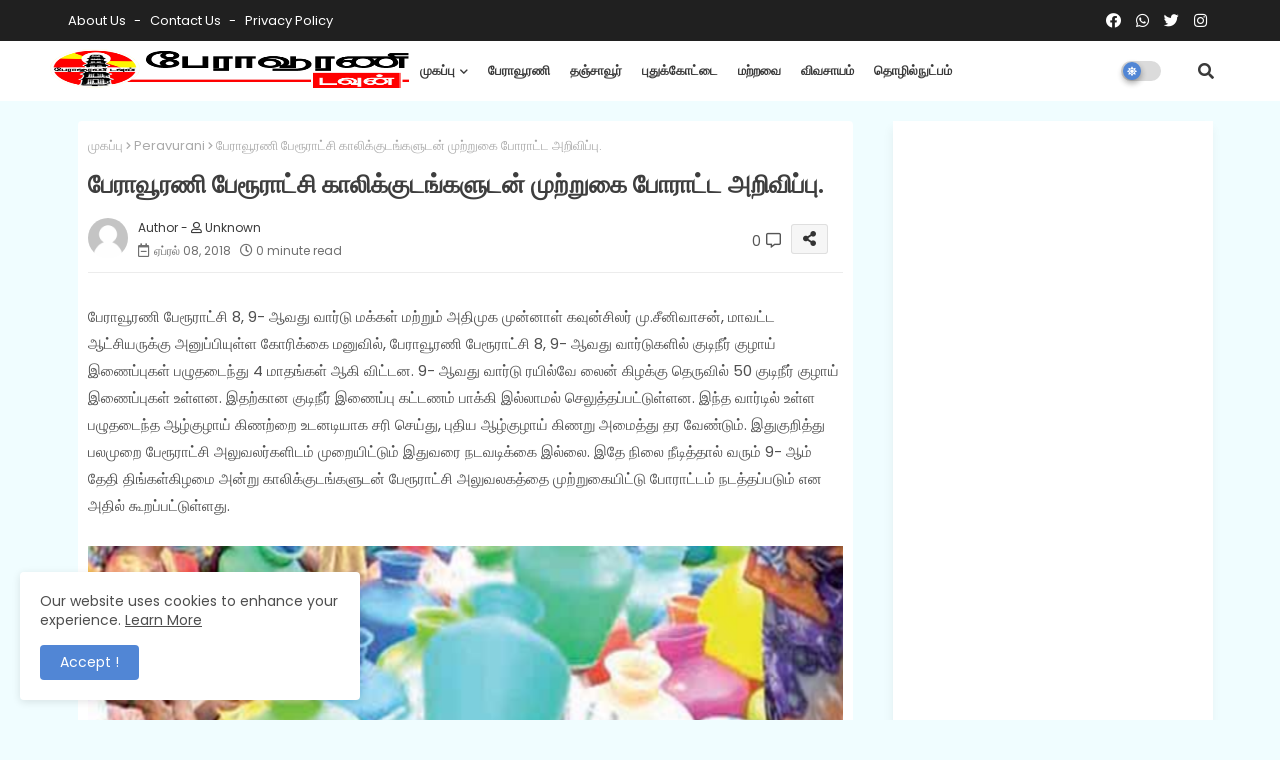

--- FILE ---
content_type: text/html; charset=utf-8
request_url: https://www.google.com/recaptcha/api2/aframe
body_size: 267
content:
<!DOCTYPE HTML><html><head><meta http-equiv="content-type" content="text/html; charset=UTF-8"></head><body><script nonce="SbveTu5enxSCl6PP6Ylqkw">/** Anti-fraud and anti-abuse applications only. See google.com/recaptcha */ try{var clients={'sodar':'https://pagead2.googlesyndication.com/pagead/sodar?'};window.addEventListener("message",function(a){try{if(a.source===window.parent){var b=JSON.parse(a.data);var c=clients[b['id']];if(c){var d=document.createElement('img');d.src=c+b['params']+'&rc='+(localStorage.getItem("rc::a")?sessionStorage.getItem("rc::b"):"");window.document.body.appendChild(d);sessionStorage.setItem("rc::e",parseInt(sessionStorage.getItem("rc::e")||0)+1);localStorage.setItem("rc::h",'1769091483212');}}}catch(b){}});window.parent.postMessage("_grecaptcha_ready", "*");}catch(b){}</script></body></html>